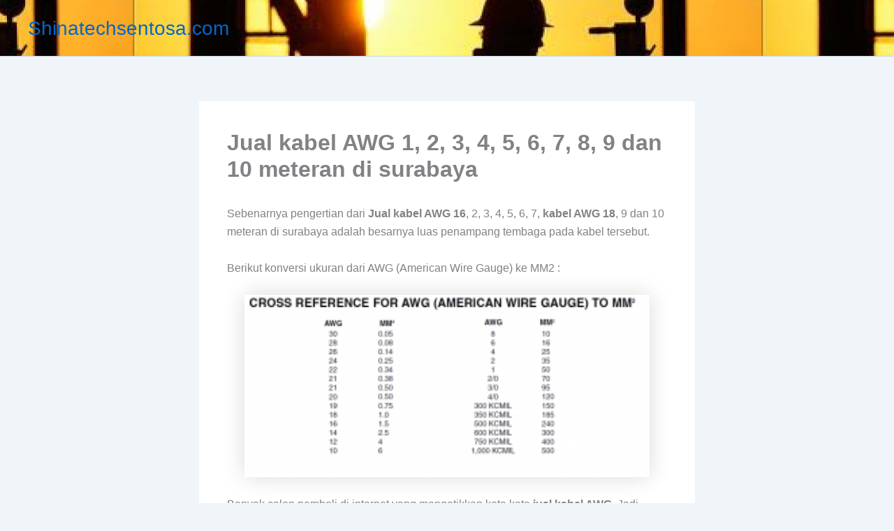

--- FILE ---
content_type: application/javascript
request_url: https://sleekflow.io/whatsapp-button.js
body_size: 4483
content:
function whatsappButton({
  brandName: t = '',
  buttonName: e = '',
  brandSubtitleText: a = '',
  welcomeMessage: i = '',
  phoneNumber: o = '',
  brandImageUrl: r = '',
  callToAction: l = '',
  buttonSize: n = 'large',
  buttonIconSize: w = 22,
  prefillMessage: p = '',
  buttonPosition: d = 'right',
  poweredByColor: s,
}) {
  var c = '' === p ? i : p,
    g = '' !== e;
  let b = `
      <div>
        
<style>
 @font-face {
    font-family: 'Inter';
    font-style: normal;
    font-weight: 400;
    font-display: swap;
    src: url(https://fonts.gstatic.com/s/inter/v12/UcC73FwrK3iLTeHuS_fvQtMwCp50KnMa25L7W0Q5n-wU.woff2) format('woff2');
    unicode-range: U+0100-024F, U+0259, U+1E00-1EFF, U+2020, U+20A0-20AB, U+20AD-20CF, U+2113, U+2C60-2C7F, U+A720-A7FF;
  }
  
  @font-face {
    font-family: 'Inter';
    font-style: normal;
    font-weight: 400;
    font-display: swap;
    src: url(https://fonts.gstatic.com/s/inter/v12/UcC73FwrK3iLTeHuS_fvQtMwCp50KnMa1ZL7W0Q5nw.woff2) format('woff2');
    unicode-range: U+0000-00FF, U+0131, U+0152-0153, U+02BB-02BC, U+02C6, U+02DA, U+02DC, U+2000-206F, U+2074, U+20AC, U+2122, U+2191, U+2193, U+2212, U+2215, U+FEFF, U+FFFD;
  }
  
  @font-face {
    font-family: 'Inter';
    font-style: normal;
    font-weight: 700;
    font-display: swap;
    src: url(https://fonts.gstatic.com/s/inter/v12/UcC73FwrK3iLTeHuS_fvQtMwCp50KnMa25L7W0Q5n-wU.woff2) format('woff2');
    unicode-range: U+0100-024F, U+0259, U+1E00-1EFF, U+2020, U+20A0-20AB, U+20AD-20CF, U+2113, U+2C60-2C7F, U+A720-A7FF;
  }
  
  @font-face {
    font-family: 'Inter';
    font-style: normal;
    font-weight: 700;
    font-display: swap;
    src: url(https://fonts.gstatic.com/s/inter/v12/UcC73FwrK3iLTeHuS_fvQtMwCp50KnMa1ZL7W0Q5nw.woff2) format('woff2');
    unicode-range: U+0000-00FF, U+0131, U+0152-0153, U+02BB-02BC, U+02C6, U+02DA, U+02DC, U+2000-206F, U+2074, U+20AC, U+2122, U+2191, U+2193, U+2212, U+2215, U+FEFF, U+FFFD;
  }
  
    @font-face {
      font-family: 'Helvetica';
      font-style: normal;
      font-weight: normal;
      font-display: optional;
      src: local('Helvetica');
  }
  
   :root {
      --color-navyblue-900: hsl(230, 54%, 11%);
      --color-gray-700: hsl(240, 1%, 31%);
      --color-text-secondary: var(--color-gray-700);
      --color-whatsapp-green-light:hsl(142, 70%,49%);
      --color-whatsapp-green-dark:hsl(173, 86%, 20%)
  }
  
  .OfLPyfqMsy {
      font-family: "Inter", "Noto Sans TC", "Noto Sans SC", "Helvetica", "Arial", sans-serif;
      font-weight: 700 !important;
  }
  #sYWPoJTxob *,
#sYWPoJTxob *:before,
#sYWPoJTxob *:after {
  box-sizing: border-box;
}

#sYWPoJTxob .IRkhKYVIgs pre {
  font-family: 'Inter', 'Noto Sans TC', 'Noto Sans SC', 'Helvetica', 'Arial',
    sans-serif !important;
  white-space: pre-wrap !important;
  background: white !important;
  color: var(--color-gray-700) !important;
  margin: 0 !important;
  font-size: 16px !important;
  font-weight: normal !important;
  padding: 0px !important;
}

#sYWPoJTxob .YGMXCiSLSh + .TMczecUIVv {
  font-family: 'Inter', 'Noto Sans TC', 'Noto Sans SC', 'Helvetica', 'Arial',
    sans-serif !important;
}

#sYWPoJTxob .YGMXCiSLSh {
  position: fixed;
  right: 40px;
  bottom: 0;
  display: flex;
  flex-direction: column;
  z-index: 99999;
}

#sYWPoJTxob .LGGVKCPJoS {
  left: 40px;
  right: unset;
}

#sYWPoJTxob .LGGVKCPJoS .kFIpkWOici {
  justify-content: flex-start;
}

#sYWPoJTxob .LGGVKCPJoS .iypQYqotaf {
  text-align: left;
}

@media screen and (max-width: 640px) {
  #sYWPoJTxob .YGMXCiSLSh {
    right: 24px;
  }

  #sYWPoJTxob .LGGVKCPJoS {
    left: 24px;
    right: unset;
  }

  #sYWPoJTxob .SrPJbfSaKq {
    display: none !important;
  }
}

#sYWPoJTxob .HehkmjrJCb {
  width: 48px;
  height: 48px;
  border-radius: 500px;
}

#sYWPoJTxob .IRkhKYVIgs {
  font-family: 'Inter', 'Noto Sans TC', 'Noto Sans SC', 'Helvetica', 'Arial',
    sans-serif;
  margin-bottom: 16px !important;
  display: grid;
  height: 453px !important;
  grid-template-rows: 81px minmax(0px, 1fr);
  overflow: hidden;
  border-radius: 24px !important;
  background-color: white !important;
  box-shadow: 0 24px 50px 10px rgba(0, 102, 255, 0.07);
  max-width: 498px;
  width: calc(100vw - 60px);
}

#sYWPoJTxob .RCDzWzeKoO {
  padding: 16px 24px;
  display: flex;
  align-items: flex-start;
  justify-content: space-between;
  background-color: var(--color-whatsapp-green-dark) !important;
}

#sYWPoJTxob .vrkRLrgEYu {
  flex-direction: column;
  position: relative;
  display: flex;
  height: 100%;
  width: 100%;
  background-color: white !important;
  padding: 24px;
}

#sYWPoJTxob .dbgVvfvbzK {
  z-index: 10;
  display: flex;
  height: max-content;
  max-height: 100%;
  max-width: 80%;
  flex-direction: column;
  overflow: auto;
  border-radius: 16px;
  background-color: white !important;
  padding: 10px 18px;
}

#sYWPoJTxob .VLwrUMGDbh {
  z-index: 50;
  display: flex;
  width: 100%;
  background-color: white !important;
  padding: 20px 24px;

  flex-direction: column;
}

#sYWPoJTxob .qyFuVknvUj:hover {
  opacity: 80%;
  transition: 0.3s;
}

#sYWPoJTxob .qyFuVknvUj {
  cursor: pointer;
  justify-content: center;
  border-width: 0;
  display: flex;
  height: 56px;
  width: 100%;
  align-items: center;
  align-self: end;
  border-radius: 500px !important;
  background-color: var(--color-whatsapp-green-light) !important;
}

#sYWPoJTxob .rlrUEzeStC {
  position: relative;
  display: flex;
  align-items: center;
  justify-content: center;
}

#sYWPoJTxob .LwgBZwnUfZ {
  color: white;
  font-size: 16px !important;
  padding-left: 8px;
  margin: 0;
}

#sYWPoJTxob .BFrDcEPGUH:hover {
  opacity: 80%;
  transition: 0.3s;
}

#sYWPoJTxob .BFrDcEPGUH {
  cursor: pointer;
  justify-content: center;
  border-width: 0;
  display: flex;
  width: auto;
  align-items: center;
  align-self: end;
  border-radius: 500px !important;
  background-color: var(--color-whatsapp-green-light) !important;
  height: auto;
}

#sYWPoJTxob .LGGVKCPJoS .BFrDcEPGUH {
  align-self: start;
}

#sYWPoJTxob .cxnYbufrAY {
  padding: 9px;
}

#sYWPoJTxob .xIxMSdvxbO {
  padding: 13px;
}

#sYWPoJTxob .URJcEeJxcq {
  padding: 17px;
}

#sYWPoJTxob .dAjXcLCfoG {
  padding-right: 40px !important;
  padding-left: 40px !important;
}

#sYWPoJTxob .drQDRpTCfS {
  position: relative;
  display: flex;
  align-items: center;
  justify-content: center;
}

#sYWPoJTxob #AlzjmWrIai {
  cursor: pointer;
}

#sYWPoJTxob .lRuwtCygzA {
  margin-left: 8px;
}

#sYWPoJTxob .XsNSUgNxXX {
  color: white;
  font-size: 16px !important;
  margin-top: 0;
  margin-bottom: 0;
}

#sYWPoJTxob .LqaKWbWYpZ {
  color: hsl(209 77% 60%) !important;
  text-decoration: none;
}

#sYWPoJTxob .FbbbrHkjyL {
  display: inline-block;
  position: relative;
  top: 2px;
}

#sYWPoJTxob .FbbbrHkjyL svg {
  margin-right: 6px;
  margin-bottom: 1px;
}

#sYWPoJTxob .FrsudMITqx {
  margin-top: 12px;
  margin-bottom: 0;
  text-align: center;
  font-size: 16px !important;
}

#sYWPoJTxob .iypQYqotaf {
  margin-top: 12px;
  text-align: right;
  padding-right: 12px;
  font-size: 13px;
}

#sYWPoJTxob .TMczecUIVv {
  font-size: 14px;
  position: fixed;
  mix-blend-mode: difference;
  bottom: 14px;

  z-index: 99999;
  color: #bbbbbb;
}

#sYWPoJTxob .TMczecUIVv.right {
  right: 123px;
}

#sYWPoJTxob .TMczecUIVv.left {
  left: 55px;
}

@media screen and (max-width: 640px) {
  #sYWPoJTxob .TMczecUIVv.right {
    right: 107px;
  }

  #sYWPoJTxob .TMczecUIVv.left {
    left: 40px;
  }
}

#sYWPoJTxob #WSZjNnbcWE {
  font-family: 'Inter', 'Noto Sans TC', 'Noto Sans SC', 'Helvetica', 'Arial',
    sans-serif;
  width: 100%;
  min-width: 180px;
}

#sYWPoJTxob #zrZCCbjgxI {
  margin: 14px 0;
  text-align: right;
  padding-right: 12px;
  font-size: 14px;
}

#sYWPoJTxob .LGGVKCPJoS #WSZjNnbcWE {
  right: unset;
}

#sYWPoJTxob .LGGVKCPJoS #zrZCCbjgxI {
  text-align: left;
}

#sYWPoJTxob #vqzdxklUCY {
  /* inline-block relative top-[1px] */
  position: relative;
  display: inline-block;
  top: 1px;
}

#sYWPoJTxob #TaDdiANtAp {
  color: hsl(209 77% 60%) !important;
  text-decoration: none;
}

#sYWPoJTxob #RWBwXEoiGR {
  width: 100%;
  min-width: 180px;
}

#sYWPoJTxob .kFIpkWOici {
  display: flex;
  flex-direction: column;
  justify-content: flex-end;
}

#sYWPoJTxob .kimuCINiGL .kFIpkWOici {
  position: relative !important;
}

#sYWPoJTxob .BeaacHuewK {
  z-index: 10;
  width: 100%;
  display: flex;
  justify-content: flex-end;
}

#sYWPoJTxob .WuykrQFAPv {
  display: flex;
  background-color: #dcf7c5 !important;
  margin-top: 16px;
  padding: 18px;
  border-radius: 16px;
  width: 80%;
  overflow: auto;
  max-height: 80px;
  font-size: 16px !important;
  font-weight: normal !important;
}

#sYWPoJTxob .dbgVvfvbzK::-webkit-scrollbar {
  width: 4px !important;
  border-radius: 20px !important;
}

#sYWPoJTxob .dbgVvfvbzK::-webkit-scrollbar-track {
  border-radius: 10px !important;
}

#sYWPoJTxob .dbgVvfvbzK::-webkit-scrollbar-thumb {
  background: #c8c8c8 !important;
  border-radius: 10px !important;
}

#sYWPoJTxob .WuykrQFAPv::-webkit-scrollbar {
  width: 4px !important;
  border-radius: 20px !important;
}

#sYWPoJTxob .WuykrQFAPv::-webkit-scrollbar-track {
  border-radius: 10px !important;
}

#sYWPoJTxob .WuykrQFAPv::-webkit-scrollbar-thumb {
  background: #c8c8c8 !important;
  border-radius: 10px !important;
}

#sYWPoJTxob .vjdQNlAuMs {
  margin: 0;
  font-size: 14px !important;
  line-height: 18px !important;
  color: white !important;
}

#sYWPoJTxob .JLRmAVkaNr {
  font-size: 20px !important;
  font-weight: 500 !important;
  line-height: 25px !important;
  margin: 0 !important;
  color: white !important;
  padding-bottom: 0 !important;
}

#sYWPoJTxob .ApjhnlDQrZ {
  font-size: 14px !important;
  font-weight: 500 !important;
  font-family: 'Inter', 'Noto Sans TC', 'Noto Sans SC', 'Helvetica', 'Arial',
    sans-serif;
  margin-bottom: 8px !important;
  margin-top: 0 !important;
  color: var(--color-navyblue-900) !important;
  min-height: 17px !important;
}

</style>

        
<div id='sYWPoJTxob'>
  <div class='YGMXCiSLSh {{buttonPosition}}'>
      <div id='wa-chat-window' class='IRkhKYVIgs'>
        <div class='RCDzWzeKoO'>
          <div style='display:flex;width:100%'>
              <img alt='logo' src='{{brandImageUrl}}' class='HehkmjrJCb'/>
              <div style='padding-left:8px;display:flex;flex-direction:column;color:white'>
                <p class='JLRmAVkaNr'>
                    {{brandName}}
                </p>
                <p class='vjdQNlAuMs'>{{brandSubtitleText}}</p>
              </div>
          </div>
          <svg viewBox='0 0 15 14' fill='#000' xmlns='http://www.w3.org/2000/svg' id='AlzjmWrIai' width='20'
              height='20' style='background-color:transparent;fill:white;color:white'>
              <path d='m2.674.569.106.093 4.754 4.754L12.288.662a1.12 1.12 0 0 1 1.678 1.48l-.094.105L9.118 7l4.754 4.753a1.12 1.12 0 0 1-1.479 1.678l-.105-.093-4.754-4.754-4.754 4.754a1.12 1.12 0 0 1-1.678-1.479l.093-.105L5.95 7 1.195 2.247A1.12 1.12 0 0 1 2.675.569Z'>
              </path>
          </svg>
        </div>
        <div class='vrkRLrgEYu'>
          <div class='dbgVvfvbzK'>
              <p
              class='ApjhnlDQrZ'
              >
                {{brandName}}
              </p>
              <pre>{{welcomeMessage}}</pre>
            </div>
          {{prefillMessageSection}}
          <img style='max-width:100%;top:0;left:0;position:absolute;object-fit:cover' alt='WhatsApp Background' src='https://sleekflow.io/static/images/wts-bg.jpg'/>
        </div>
        <div class='VLwrUMGDbh'>
            <a rel='noopener noreferrer' target='_blank'
              style='text-decoration:none;width:100%'
              href='https://api.whatsapp.com/send?phone={{phoneNumber}}&amp;text={{defaultChatMessage}}'>
              <button class='qyFuVknvUj'>
                  <div class='rlrUEzeStC'>
                    <svg viewBox='0 0 22 22' fill='none' xmlns='http://www.w3.org/2000/svg' width='22' height='22'>
                      <path d='m.76 21.24 1.412-5.12A10.324 10.324 0 0 1 .76 10.93C.76 5.35 5.35.76 10.964.76 16.58.76 21.24 5.35 21.24 10.93c0 5.578-4.661 10.31-10.276 10.31-1.765 0-3.46-.565-4.978-1.413L.76 21.24Z' fill='#EDEDED'></path>
                        <path d='m6.268 17.991.318.177c1.307.812 2.825 1.306 4.414 1.306 4.626 0 8.474-3.848 8.474-8.545 0-4.696-3.848-8.404-8.51-8.404-4.66 0-8.439 3.743-8.439 8.404 0 1.624.46 3.213 1.307 4.555l.212.318-.812 2.966 3.036-.777Z' fill='#25D366'></path>
                      <path d='m8.245 6.198-.671-.036a.802.802 0 0 0-.565.212c-.318.283-.848.812-.989 1.519-.247 1.059.141 2.33 1.06 3.601.918 1.271 2.683 3.32 5.79 4.202.989.283 1.766.106 2.402-.282.494-.318.812-.812.918-1.342l.105-.494a.355.355 0 0 0-.176-.389l-2.225-1.024a.337.337 0 0 0-.423.106l-.883 1.13a.275.275 0 0 1-.283.07c-.6-.211-2.613-1.059-3.707-3.177-.036-.106-.036-.212.035-.283l.848-.953c.07-.106.105-.247.07-.353L8.527 6.41a.308.308 0 0 0-.282-.212Z' fill='#FEFEFE'></path>
                    </svg>
                    <p class='LwgBZwnUfZ OfLPyfqMsy'>{{callToAction}}</p>
                  </div>
              </button>
            </a>
            
            <p class='FrsudMITqx' data-nosnippet>
              <span>
                <span class='FbbbrHkjyL'>
                  <svg width='10' height='14' viewBox='0 0 10 14' fill='none' xmlns='http://www.w3.org/2000/svg' className='mb-[]'>
                    <path fill-rule='evenodd' clip-rule='evenodd' d='M5.84653 0.0360377C6.13974 0.138097 6.33912 0.438354 6.33912 0.777828V4.66669L9.15651 4.66669C9.41915 4.66669 9.65997 4.82804 9.78125 5.08527C9.90254 5.34251 9.88415 5.65289 9.73354 5.89048L4.80311 13.6682C4.62681 13.9463 4.30753 14.066 4.01433 13.964C3.72113 13.8619 3.52174 13.5616 3.52174 13.2222L3.52174 9.33331H0.704349C0.441715 9.33331 0.200895 9.17196 0.0796083 8.91473C-0.0416787 8.65749 -0.0232851 8.34711 0.127325 8.10952L5.05775 0.331805C5.23405 0.0536972 5.55333 -0.0660216 5.84653 0.0360377Z' fill='#FFA800' />
                  </svg>
                </span>
                Powered by
                <a rel='noopener noreferrer nofollow' target='_blank' class='LqaKWbWYpZ' href='https://sleekflow.io/?utm_source=tool&utm_medium=whatsapp-button&utm_campaign=webbutton'>
                  <span>SleekFlow</span>
                </a>
              </span>
            </p>
            
        </div>
      </div>
      <button class='BFrDcEPGUH {{buttonSize}} {{buttonPadding}}'>
        <div class='drQDRpTCfS'>
          <div style='width: {{buttonIconSize}}px;height: {{buttonIconSize}}px'>
            <svg viewBox='0 0 22 22' fill='none' xmlns='http://www.w3.org/2000/svg' width='{{buttonIconSize}}' height='{{buttonIconSize}}'>
              <path d='m.76 21.24 1.412-5.12A10.324 10.324 0 0 1 .76 10.93C.76 5.35 5.35.76 10.964.76 16.58.76 21.24 5.35 21.24 10.93c0 5.578-4.661 10.31-10.276 10.31-1.765 0-3.46-.565-4.978-1.413L.76 21.24Z' fill='#EDEDED'></path>
              <path d='m6.268 17.991.318.177c1.307.812 2.825 1.306 4.414 1.306 4.626 0 8.474-3.848 8.474-8.545 0-4.696-3.848-8.404-8.51-8.404-4.66 0-8.439 3.743-8.439 8.404 0 1.624.46 3.213 1.307 4.555l.212.318-.812 2.966 3.036-.777Z' fill='#25D366'></path>
              <path d='m8.245 6.198-.671-.036a.802.802 0 0 0-.565.212c-.318.283-.848.812-.989 1.519-.247 1.059.141 2.33 1.06 3.601.918 1.271 2.683 3.32 5.79 4.202.989.283 1.766.106 2.402-.282.494-.318.812-.812.918-1.342l.105-.494a.355.355 0 0 0-.176-.389l-2.225-1.024a.337.337 0 0 0-.423.106l-.883 1.13a.275.275 0 0 1-.283.07c-.6-.211-2.613-1.059-3.707-3.177-.036-.106-.036-.212.035-.283l.848-.953c.07-.106.105-.247.07-.353L8.527 6.41a.308.308 0 0 0-.282-.212Z' fill='#FEFEFE'></path>
            </svg>
          </div>
          <p class='XsNSUgNxXX OfLPyfqMsy {{buttonMargin}}'>{{buttonName}}</p>
        </div>
      </button>
      <div id='WSZjNnbcWE' data-nosnippet>
        <p id='zrZCCbjgxI'>
        <span id='vqzdxklUCY'>
          <svg width='10' height='14' viewBox='0 0 10 14' fill='none' xmlns='http://www.w3.org/2000/svg'>
              <path fill-rule='evenodd' clip-rule='evenodd' d='M5.84653 0.0360377C6.13974 0.138097 6.33912 0.438354 6.33912 0.777828V4.66669L9.15651 4.66669C9.41915 4.66669 9.65997 4.82804 9.78125 5.08527C9.90254 5.34251 9.88415 5.65289 9.73354 5.89048L4.80311 13.6682C4.62681 13.9463 4.30753 14.066 4.01433 13.964C3.72113 13.8619 3.52174 13.5616 3.52174 13.2222L3.52174 9.33331H0.704349C0.441715 9.33331 0.200895 9.17196 0.0796083 8.91473C-0.0416787 8.65749 -0.0232851 8.34711 0.127325 8.10952L5.05775 0.331805C5.23405 0.0536972 5.55333 -0.0660216 5.84653 0.0360377Z' fill='#FFA800' />
          </svg>
        </span>
        <span style='{{poweredByColor}}'>Powered by</span>
        <a id='TaDdiANtAp' href='https://sleekflow.io/whatsapp-button-generator' target='_blank' rel='noopener noreferrer nofollow'>SleekFlow</a>
        </p>
      </div>
  </div>
  <span style='{{hideBlendText}}' class='TMczecUIVv {{poweredByBlendLabel}}'>Powered by </span>
</div>

      </div>  
       `;
  var f = {
    regular: 'cxnYbufrAY',
    large: 'URJcEeJxcq',
    small: 'wa-button-size-small',
  };
  (b = (b = (b = (b = (b = (b = (b = (b = b.replaceAll(
    '{{buttonName}}',
    e,
  )).replaceAll('{{brandImageUrl}}', r)).replaceAll(
    '{{brandName}}',
    t,
  )).replaceAll('{{brandSubtitleText}}', a)).replaceAll(
    '{{buttonSize}}',
    f[n] || f.large,
  )).replaceAll('{{callToAction}}', l)).replaceAll(
    '{{phoneNumber}}',
    o,
  )).replaceAll('{{prefillMessage}}', p)),
    (b =
      '' === p
        ? b.replaceAll('{{prefillMessageSection}}', '')
        : b.replaceAll(
            '{{prefillMessageSection}}',
            "<div class='BeaacHuewK'><div class='WuykrQFAPv'>" +
              p +
              '</div></div>',
          )),
    (b = (b = (b = (b =
      'left' === d
        ? b.replaceAll('{{buttonPosition}}', 'LGGVKCPJoS')
        : b.replaceAll('{{buttonPosition}}', '')).replaceAll(
      'text={{defaultChatMessage}}',
      'text=' + c.replace(/(?:\r\n|\r|\n)/g, '%0a'),
    )).replaceAll('{{welcomeMessage}}', i)).replaceAll(
      '{{buttonIconSize}}',
      w,
    )),
    (b = g
      ? (b = b.replaceAll(
          '{{buttonMargin}}',
          'lRuwtCygzA',
        )).replaceAll('{{buttonPadding}}', 'dAjXcLCfoG')
      : (b = b.replaceAll('{{buttonMargin}}', '')).replaceAll(
          '{{buttonPadding}}',
          '',
        )),
    (b = (b = s
      ? (b = b.replaceAll('{{poweredByColor}}', 'color: ' + s)).replaceAll(
          '{{hideBlendText}}',
          'display: none',
        )
      : (b = b.replaceAll(
          '{{poweredByColor}}',
          'color: white;opacity: 0',
        )).replaceAll('{{hideBlendText}}', '')).replaceAll(
      '{{poweredByBlendLabel}}',
      'left' === d ? 'left' : 'right',
    )),
    document.querySelector('body').insertAdjacentHTML('beforeend', b),
    (document.querySelector('#wa-chat-window').style.display = 'none'),
    (document.querySelector('.BFrDcEPGUH').onclick = () => {
      var t = document.querySelector('#wa-chat-window'),
        e = window.getComputedStyle(t).display;
      t.style.display = 'none' === e ? 'grid' : 'none';
    }),
    (document.querySelector('#AlzjmWrIai').onclick = () => {
      document.querySelector('#wa-chat-window').style.display = 'none';
    });
}
